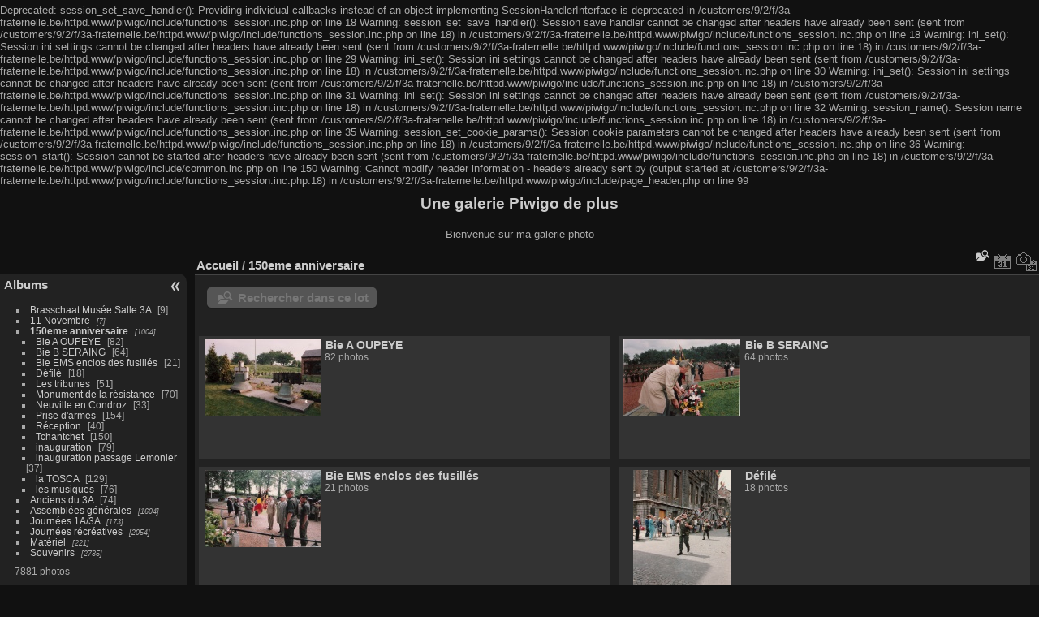

--- FILE ---
content_type: text/html; charset=UTF-8
request_url: http://www.3a-fraternelle.be/piwigo/index.php?/category/84
body_size: 4378
content:

Deprecated: session_set_save_handler(): Providing individual callbacks instead of an object implementing SessionHandlerInterface is deprecated in /customers/9/2/f/3a-fraternelle.be/httpd.www/piwigo/include/functions_session.inc.php on line 18

Warning: session_set_save_handler(): Session save handler cannot be changed after headers have already been sent (sent from /customers/9/2/f/3a-fraternelle.be/httpd.www/piwigo/include/functions_session.inc.php on line 18) in /customers/9/2/f/3a-fraternelle.be/httpd.www/piwigo/include/functions_session.inc.php on line 18

Warning: ini_set(): Session ini settings cannot be changed after headers have already been sent (sent from /customers/9/2/f/3a-fraternelle.be/httpd.www/piwigo/include/functions_session.inc.php on line 18) in /customers/9/2/f/3a-fraternelle.be/httpd.www/piwigo/include/functions_session.inc.php on line 29

Warning: ini_set(): Session ini settings cannot be changed after headers have already been sent (sent from /customers/9/2/f/3a-fraternelle.be/httpd.www/piwigo/include/functions_session.inc.php on line 18) in /customers/9/2/f/3a-fraternelle.be/httpd.www/piwigo/include/functions_session.inc.php on line 30

Warning: ini_set(): Session ini settings cannot be changed after headers have already been sent (sent from /customers/9/2/f/3a-fraternelle.be/httpd.www/piwigo/include/functions_session.inc.php on line 18) in /customers/9/2/f/3a-fraternelle.be/httpd.www/piwigo/include/functions_session.inc.php on line 31

Warning: ini_set(): Session ini settings cannot be changed after headers have already been sent (sent from /customers/9/2/f/3a-fraternelle.be/httpd.www/piwigo/include/functions_session.inc.php on line 18) in /customers/9/2/f/3a-fraternelle.be/httpd.www/piwigo/include/functions_session.inc.php on line 32

Warning: session_name(): Session name cannot be changed after headers have already been sent (sent from /customers/9/2/f/3a-fraternelle.be/httpd.www/piwigo/include/functions_session.inc.php on line 18) in /customers/9/2/f/3a-fraternelle.be/httpd.www/piwigo/include/functions_session.inc.php on line 35

Warning: session_set_cookie_params(): Session cookie parameters cannot be changed after headers have already been sent (sent from /customers/9/2/f/3a-fraternelle.be/httpd.www/piwigo/include/functions_session.inc.php on line 18) in /customers/9/2/f/3a-fraternelle.be/httpd.www/piwigo/include/functions_session.inc.php on line 36

Warning: session_start(): Session cannot be started after headers have already been sent (sent from /customers/9/2/f/3a-fraternelle.be/httpd.www/piwigo/include/functions_session.inc.php on line 18) in /customers/9/2/f/3a-fraternelle.be/httpd.www/piwigo/include/common.inc.php on line 150

Warning: Cannot modify header information - headers already sent by (output started at /customers/9/2/f/3a-fraternelle.be/httpd.www/piwigo/include/functions_session.inc.php:18) in /customers/9/2/f/3a-fraternelle.be/httpd.www/piwigo/include/page_header.php on line 99
<!DOCTYPE html>
<html lang="fr" dir="ltr">
<head>
<meta charset="utf-8">
<meta name="generator" content="Piwigo (aka PWG), see piwigo.org">

 
<meta name="description" content="150eme anniversaire">

<title>150eme anniversaire | Une galerie Piwigo de plus</title>
<link rel="shortcut icon" type="image/x-icon" href="themes/default/icon/favicon.ico">

<link rel="start" title="Accueil" href="/piwigo/" >
<link rel="search" title="Recherche" href="search.php" >


<link rel="canonical" href="index.php?/category/84">

 
	<!--[if lt IE 7]>
		<link rel="stylesheet" type="text/css" href="themes/default/fix-ie5-ie6.css">
	<![endif]-->
	<!--[if IE 7]>
		<link rel="stylesheet" type="text/css" href="themes/default/fix-ie7.css">
	<![endif]-->
	

	<!--[if lt IE 8]>
		<link rel="stylesheet" type="text/css" href="themes/elegant/fix-ie7.css">
	<![endif]-->


<!-- BEGIN get_combined -->
<link rel="stylesheet" type="text/css" href="_data/combined/16hq8d0.css">


<!-- END get_combined -->

<!--[if lt IE 7]>
<script type="text/javascript" src="themes/default/js/pngfix.js"></script>
<![endif]-->

<style type="text/css">
.thumbnailCategory .illustration{width: 149px;}.content .thumbnailCategory .description{height: 149px;}</style>
</head>

<body id="theCategoryPage" class="section-categories category-84 "  data-infos='{"section":"categories","category_id":"84"}'>

<div id="the_page">


<div id="theHeader"><h1>Une galerie Piwigo de plus</h1>

<p>Bienvenue sur ma galerie photo</p></div>



<div id="menubar">
	<dl id="mbCategories">
<dt>
	<a href="index.php?/categories">Albums</a>
</dt>
<dd>
  <ul>
    <li >
      <a href="index.php?/category/113"  title="9 photos dans cet album">Brasschaat Musée Salle 3A</a>
      <span class="menuInfoCat badge" title="9 photos dans cet album">9</span>
      </li>
    
    <li >
      <a href="index.php?/category/46"  title="7 photos dans 1 sous-album">11 Novembre</a>
      <span class="menuInfoCatByChild badge" title="7 photos dans 1 sous-album">7</span>
      </li>
    
    <li class="selected">
      <a href="index.php?/category/84"  title="1004 photos dans 14 sous-albums">150eme anniversaire</a>
      <span class="menuInfoCatByChild badge" title="1004 photos dans 14 sous-albums">1004</span>
    <ul>
    <li >
      <a href="index.php?/category/98"  title="82 photos dans cet album">Bie A OUPEYE</a>
      <span class="menuInfoCat badge" title="82 photos dans cet album">82</span>
      </li>
    
    <li >
      <a href="index.php?/category/97"  title="64 photos dans cet album">Bie B SERAING</a>
      <span class="menuInfoCat badge" title="64 photos dans cet album">64</span>
      </li>
    
    <li >
      <a href="index.php?/category/96"  title="21 photos dans cet album">Bie EMS enclos des fusillés</a>
      <span class="menuInfoCat badge" title="21 photos dans cet album">21</span>
      </li>
    
    <li >
      <a href="index.php?/category/86"  title="18 photos dans cet album">Défilé</a>
      <span class="menuInfoCat badge" title="18 photos dans cet album">18</span>
      </li>
    
    <li >
      <a href="index.php?/category/89"  title="51 photos dans cet album">Les tribunes</a>
      <span class="menuInfoCat badge" title="51 photos dans cet album">51</span>
      </li>
    
    <li >
      <a href="index.php?/category/90"  title="70 photos dans cet album">Monument de la résistance</a>
      <span class="menuInfoCat badge" title="70 photos dans cet album">70</span>
      </li>
    
    <li >
      <a href="index.php?/category/94"  title="33 photos dans cet album">Neuville en Condroz</a>
      <span class="menuInfoCat badge" title="33 photos dans cet album">33</span>
      </li>
    
    <li >
      <a href="index.php?/category/87"  title="154 photos dans cet album">Prise d'armes</a>
      <span class="menuInfoCat badge" title="154 photos dans cet album">154</span>
      </li>
    
    <li >
      <a href="index.php?/category/85"  title="40 photos dans cet album">Réception</a>
      <span class="menuInfoCat badge" title="40 photos dans cet album">40</span>
      </li>
    
    <li >
      <a href="index.php?/category/91"  title="150 photos dans cet album">Tchantchet</a>
      <span class="menuInfoCat badge" title="150 photos dans cet album">150</span>
      </li>
    
    <li >
      <a href="index.php?/category/99"  title="79 photos dans cet album">inauguration</a>
      <span class="menuInfoCat badge" title="79 photos dans cet album">79</span>
      </li>
    
    <li >
      <a href="index.php?/category/93"  title="37 photos dans cet album">inauguration passage Lemonier</a>
      <span class="menuInfoCat badge" title="37 photos dans cet album">37</span>
      </li>
    
    <li >
      <a href="index.php?/category/95"  title="129 photos dans cet album">la TOSCA</a>
      <span class="menuInfoCat badge" title="129 photos dans cet album">129</span>
      </li>
    
    <li >
      <a href="index.php?/category/92"  title="76 photos dans cet album">les musiques</a>
      <span class="menuInfoCat badge" title="76 photos dans cet album">76</span>
      </li>
    </ul></li>
    <li >
      <a href="index.php?/category/8"  title="74 photos dans cet album">Anciens du 3A</a>
      <span class="menuInfoCat badge" title="74 photos dans cet album">74</span>
      </li>
    
    <li >
      <a href="index.php?/category/1"  title="1604 photos dans 16 sous-albums">Assemblées générales</a>
      <span class="menuInfoCatByChild badge" title="1604 photos dans 16 sous-albums">1604</span>
      </li>
    
    <li >
      <a href="index.php?/category/6"  title="173 photos dans 2 sous-albums">Journées 1A/3A</a>
      <span class="menuInfoCatByChild badge" title="173 photos dans 2 sous-albums">173</span>
      </li>
    
    <li >
      <a href="index.php?/category/2"  title="2054 photos dans 14 sous-albums">Journées récréatives</a>
      <span class="menuInfoCatByChild badge" title="2054 photos dans 14 sous-albums">2054</span>
      </li>
    
    <li >
      <a href="index.php?/category/4"  title="221 photos dans 6 sous-albums">Matériel</a>
      <span class="menuInfoCatByChild badge" title="221 photos dans 6 sous-albums">221</span>
      </li>
    
    <li >
      <a href="index.php?/category/5"  title="2735 photos dans 49 sous-albums">Souvenirs</a>
      <span class="menuInfoCatByChild badge" title="2735 photos dans 49 sous-albums">2735</span>
  </li></ul>

	<p class="totalImages">7881 photos</p>
</dd>
	</dl>
	<dl id="mbSpecials">
<dt>Spéciales</dt>
<dd>
	<ul><li><a href="index.php?/most_visited" title="afficher les photos les plus vues">Plus vues</a></li><li><a href="index.php?/best_rated" title="afficher les photos les mieux notées">Mieux notées</a></li><li><a href="index.php?/recent_pics" title="afficher les photos les plus récentes">Photos récentes</a></li><li><a href="index.php?/recent_cats" title="afficher les albums récemment mis à jour ou créés">Albums récents</a></li><li><a href="random.php" title="afficher un ensemble de photos prises au hasard" rel="nofollow">Photos au hasard</a></li><li><a href="index.php?/created-monthly-calendar" title="affichage année par année, mois par mois, jour par jour" rel="nofollow">Calendrier</a></li></ul>
</dd>
	</dl>
	<dl id="mbMenu">
<dt>Menu</dt>
<dd>
	<form action="qsearch.php" method="get" id="quicksearch" onsubmit="return this.q.value!='' && this.q.value!=qsearch_prompt;">
		<p style="margin:0;padding:0">
			<input type="text" name="q" id="qsearchInput" onfocus="if (value==qsearch_prompt) value='';" onblur="if (value=='') value=qsearch_prompt;" style="width:90%">
		</p>
	</form>
	<script type="text/javascript">var qsearch_prompt="Recherche rapide";document.getElementById('qsearchInput').value=qsearch_prompt;</script>
	<ul><li><a href="tags.php" title="Voir les tags disponibles">Tags</a> (0)</li><li><a href="search.php" title="recherche" rel="search">Recherche</a></li><li><a href="comments.php" title="Voir les derniers commentaires utilisateurs">Commentaires</a> (2)</li><li><a href="about.php" title="À propos de Piwigo">À propos</a></li><li><a href="notification.php" title="flux RSS" rel="nofollow">Notifications RSS</a></li></ul>
</dd>
	</dl>
	<dl id="mbIdentification">
<dt>Identification</dt>
<dd>
<ul><li><a href="register.php" title="Créer un nouveau compte" rel="nofollow">S'enregistrer</a></li><li><a href="identification.php" rel="nofollow">Connexion</a></li></ul>
<form method="post" action="identification.php" id="quickconnect"><fieldset><legend>Connexion rapide</legend><div><label for="username">Nom d'utilisateur</label><br><input type="text" name="username" id="username" value="" style="width:99%"></div><div><label for="password">Mot de passe</label><br><input type="password" name="password" id="password" style="width:99%"></div><div><label for="remember_me"><input type="checkbox" name="remember_me" id="remember_me" value="1"> Connexion auto</label></div><div><input type="hidden" name="redirect" value="%2Fpiwigo%2Findex.php%3F%2Fcategory%2F84"><input type="submit" name="login" value="Valider"><span class="categoryActions"><a href="register.php" title="Créer un nouveau compte" class="pwg-state-default pwg-button" rel="nofollow"><span class="pwg-icon pwg-icon-register"> </span></a><a href="password.php" title="Mot de passe oublié ?" class="pwg-state-default pwg-button"><span class="pwg-icon pwg-icon-lost-password"> </span></a></span></div></fieldset></form>
</dd>
	</dl>
</div><div id="menuSwitcher"></div>



<div id="content" class="content contentWithMenu">
<div class="titrePage">
	<ul class="categoryActions">
	  
    <li id="cmdSearchInSet"><a href="search.php?cat_id=84" title="Rechercher dans ce lot" class="pwg-state-default pwg-button">
      <span class="pwg-icon-search-folder"></span><span class="pwg-button-text">Rechercher dans ce lot</span>
    </a></li>

		<li><a href="index.php?/category/84/posted-monthly-list" title="afficher un calendrier par date d'ajout" class="pwg-state-default pwg-button" rel="nofollow"><span class="pwg-icon pwg-icon-calendar"></span><span class="pwg-button-text">Calendrier</span></a></li>
		<li><a href="index.php?/category/84/created-monthly-list" title="afficher un calendrier par date de création" class="pwg-state-default pwg-button" rel="nofollow"><span class="pwg-icon pwg-icon-camera-calendar"></span><span class="pwg-button-text">Calendrier</span></a></li>
	</ul>

<h2><a href="/piwigo/">Accueil</a> / <a href="index.php?/category/84">150eme anniversaire</a> </h2>



</div>





<div class="mcs-side-results search-in-set-button">
  <div>
    <p><a href="search.php?cat_id=84" class="pwg-icon-search-folder">Rechercher dans ce lot</a></p>
  </div>
</div>



<div class="loader"><img src="themes/default/images/ajax_loader.gif"></div>
<ul class="thumbnailCategories">
  <li class="even">
		<div class="thumbnailCategory">
			<div class="illustration">
			<a href="index.php?/category/98">
				<img src="_data/i/upload/2017/04/17/20170417180138-5380370f-th.jpg" alt="Bie A OUPEYE" title="Bie A OUPEYE - montre les photos à la racine de cet album">
			</a>
			</div>
			<div class="description">
				<h3>
					<a href="index.php?/category/98">Bie A OUPEYE</a>
				</h3>
		<div class="text">
				<p class="Nb_images">82 photos</p>
		</div>
			</div>
		</div>
	</li>
  <li class="odd">
		<div class="thumbnailCategory">
			<div class="illustration">
			<a href="index.php?/category/97">
				<img src="_data/i/upload/2017/04/17/20170417175756-12221478-th.jpg" alt="Bie B SERAING" title="Bie B SERAING - montre les photos à la racine de cet album">
			</a>
			</div>
			<div class="description">
				<h3>
					<a href="index.php?/category/97">Bie B SERAING</a>
				</h3>
		<div class="text">
				<p class="Nb_images">64 photos</p>
		</div>
			</div>
		</div>
	</li>
  <li class="even">
		<div class="thumbnailCategory">
			<div class="illustration">
			<a href="index.php?/category/96">
				<img src="_data/i/upload/2017/04/17/20170417175456-f2e7904f-th.jpg" alt="Bie EMS enclos des fusillés" title="Bie EMS enclos des fusillés - montre les photos à la racine de cet album">
			</a>
			</div>
			<div class="description">
				<h3>
					<a href="index.php?/category/96">Bie EMS enclos des fusillés</a>
				</h3>
		<div class="text">
				<p class="Nb_images">21 photos</p>
		</div>
			</div>
		</div>
	</li>
  <li class="odd">
		<div class="thumbnailCategory">
			<div class="illustration">
			<a href="index.php?/category/86">
				<img src="_data/i/upload/2017/04/17/20170417172419-c3232ee1-th.jpg" alt="Défilé" title="Défilé - montre les photos à la racine de cet album">
			</a>
			</div>
			<div class="description">
				<h3>
					<a href="index.php?/category/86">Défilé</a>
				</h3>
		<div class="text">
				<p class="Nb_images">18 photos</p>
		</div>
			</div>
		</div>
	</li>
  <li class="even">
		<div class="thumbnailCategory">
			<div class="illustration">
			<a href="index.php?/category/89">
				<img src="_data/i/upload/2017/04/17/20170417173050-8815c5ee-th.jpg" alt="Les tribunes" title="Les tribunes - montre les photos à la racine de cet album">
			</a>
			</div>
			<div class="description">
				<h3>
					<a href="index.php?/category/89">Les tribunes</a>
				</h3>
		<div class="text">
				<p class="Nb_images">51 photos</p>
		</div>
			</div>
		</div>
	</li>
  <li class="odd">
		<div class="thumbnailCategory">
			<div class="illustration">
			<a href="index.php?/category/90">
				<img src="_data/i/upload/2017/04/17/20170417173405-bb45cc8f-th.jpg" alt="Monument de la résistance" title="Monument de la résistance - montre les photos à la racine de cet album">
			</a>
			</div>
			<div class="description">
				<h3>
					<a href="index.php?/category/90">Monument de la résistance</a>
				</h3>
		<div class="text">
				<p class="Nb_images">70 photos</p>
		</div>
			</div>
		</div>
	</li>
  <li class="even">
		<div class="thumbnailCategory">
			<div class="illustration">
			<a href="index.php?/category/94">
				<img src="_data/i/upload/2017/04/17/20170417174531-2d18e723-th.jpg" alt="Neuville en Condroz" title="Neuville en Condroz - montre les photos à la racine de cet album">
			</a>
			</div>
			<div class="description">
				<h3>
					<a href="index.php?/category/94">Neuville en Condroz</a>
				</h3>
		<div class="text">
				<p class="Nb_images">33 photos</p>
		</div>
			</div>
		</div>
	</li>
  <li class="odd">
		<div class="thumbnailCategory">
			<div class="illustration">
			<a href="index.php?/category/87">
				<img src="_data/i/upload/2017/04/17/20170417172801-5b7b939b-th.jpg" alt="Prise d'armes" title="Prise d'armes - montre les photos à la racine de cet album">
			</a>
			</div>
			<div class="description">
				<h3>
					<a href="index.php?/category/87">Prise d'armes</a>
				</h3>
		<div class="text">
				<p class="Nb_images">154 photos</p>
		</div>
			</div>
		</div>
	</li>
  <li class="even">
		<div class="thumbnailCategory">
			<div class="illustration">
			<a href="index.php?/category/85">
				<img src="_data/i/upload/2017/04/17/20170417172143-d40993fd-th.jpg" alt="Réception" title="Réception - montre les photos à la racine de cet album">
			</a>
			</div>
			<div class="description">
				<h3>
					<a href="index.php?/category/85">Réception</a>
				</h3>
		<div class="text">
				<p class="Nb_images">40 photos</p>
		</div>
			</div>
		</div>
	</li>
  <li class="odd">
		<div class="thumbnailCategory">
			<div class="illustration">
			<a href="index.php?/category/91">
				<img src="_data/i/upload/2017/04/17/20170417173806-41b9dd41-th.jpg" alt="Tchantchet" title="Tchantchet - montre les photos à la racine de cet album">
			</a>
			</div>
			<div class="description">
				<h3>
					<a href="index.php?/category/91">Tchantchet</a>
				</h3>
		<div class="text">
				<p class="Nb_images">150 photos</p>
		</div>
			</div>
		</div>
	</li>
  <li class="even">
		<div class="thumbnailCategory">
			<div class="illustration">
			<a href="index.php?/category/99">
				<img src="_data/i/upload/2017/04/17/20170417180501-64a637fb-th.jpg" alt="inauguration" title="inauguration - montre les photos à la racine de cet album">
			</a>
			</div>
			<div class="description">
				<h3>
					<a href="index.php?/category/99">inauguration</a>
				</h3>
		<div class="text">
				<p class="Nb_images">79 photos</p>
		</div>
			</div>
		</div>
	</li>
  <li class="odd">
		<div class="thumbnailCategory">
			<div class="illustration">
			<a href="index.php?/category/93">
				<img src="_data/i/upload/2017/04/17/20170417174332-e369a276-th.jpg" alt="inauguration passage Lemonier" title="inauguration passage Lemonier - montre les photos à la racine de cet album">
			</a>
			</div>
			<div class="description">
				<h3>
					<a href="index.php?/category/93">inauguration passage Lemonier</a>
				</h3>
		<div class="text">
				<p class="Nb_images">37 photos</p>
		</div>
			</div>
		</div>
	</li>
</ul>

<div class="navigationBar">
  <span class="navFirstLast">Première |</span>
  <span class="navPrevNext">Précédente |</span>
          <span class="pageNumberSelected">1</span>
            <a href="index.php?/category/84/startcat-12">2</a>
      <span class="navPrevNext">| <a href="index.php?/category/84/startcat-12" rel="next">Suivante</a></span>
  <span class="navFirstLast">| <a href="index.php?/category/84/startcat-12" rel="last">Dernière</a></span>
</div>



</div><div id="copyright">

  Propulsé par	<a href="https://fr.piwigo.org" class="Piwigo">Piwigo</a>
  
</div>
</div>
<!-- BEGIN get_combined -->
<script type="text/javascript" src="_data/combined/fxgoxx.js"></script>
<script type="text/javascript">//<![CDATA[

var error_icon = "themes/default/icon/errors_small.png", max_requests = 3;
var p_main_menu = "on", p_pict_descr = "on", p_pict_comment = "off";
//]]></script>
<script type="text/javascript">
(function() {
var s,after = document.getElementsByTagName('script')[document.getElementsByTagName('script').length-1];
s=document.createElement('script'); s.type='text/javascript'; s.async=true; s.src='themes/default/js/switchbox.js?v14.0.0';
after = after.parentNode.insertBefore(s, after);
})();
</script>
<!-- END get_combined -->

</body>
</html>